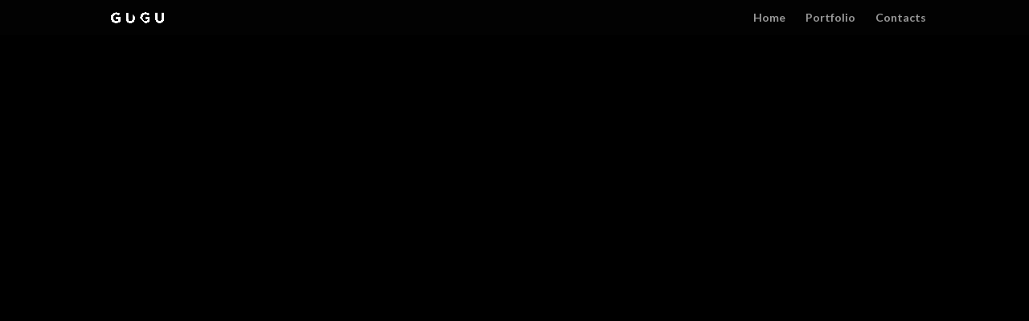

--- FILE ---
content_type: text/html; charset=UTF-8
request_url: https://www.guguproductions.com/project/betta-lemme/
body_size: 4623
content:
<!DOCTYPE html>
<html lang="it-IT">
<head>
	<meta charset="UTF-8" />
<meta http-equiv="X-UA-Compatible" content="IE=edge">
	<link rel="pingback" href="https://www.guguproductions.com/xmlrpc.php" />

	<script type="text/javascript">
		document.documentElement.className = 'js';
	</script>

	<script>var et_site_url='https://www.guguproductions.com';var et_post_id='194';function et_core_page_resource_fallback(a,b){"undefined"===typeof b&&(b=a.sheet.cssRules&&0===a.sheet.cssRules.length);b&&(a.onerror=null,a.onload=null,a.href?a.href=et_site_url+"/?et_core_page_resource="+a.id+et_post_id:a.src&&(a.src=et_site_url+"/?et_core_page_resource="+a.id+et_post_id))}
</script><title>Betta Lemme | GuguProductions</title>
<link rel='dns-prefetch' href='//fonts.googleapis.com' />
<link rel='dns-prefetch' href='//s.w.org' />
<link rel="alternate" type="application/rss+xml" title="GuguProductions &raquo; Feed" href="https://www.guguproductions.com/feed/" />
<link rel="alternate" type="application/rss+xml" title="GuguProductions &raquo; Feed dei commenti" href="https://www.guguproductions.com/comments/feed/" />
<link rel="alternate" type="application/rss+xml" title="GuguProductions &raquo; Betta Lemme Feed dei commenti" href="https://www.guguproductions.com/project/betta-lemme/feed/" />
		<script type="text/javascript">
			window._wpemojiSettings = {"baseUrl":"https:\/\/s.w.org\/images\/core\/emoji\/2.4\/72x72\/","ext":".png","svgUrl":"https:\/\/s.w.org\/images\/core\/emoji\/2.4\/svg\/","svgExt":".svg","source":{"concatemoji":"https:\/\/www.guguproductions.com\/wp-includes\/js\/wp-emoji-release.min.js?ver=4.9.6"}};
			!function(a,b,c){function d(a,b){var c=String.fromCharCode;l.clearRect(0,0,k.width,k.height),l.fillText(c.apply(this,a),0,0);var d=k.toDataURL();l.clearRect(0,0,k.width,k.height),l.fillText(c.apply(this,b),0,0);var e=k.toDataURL();return d===e}function e(a){var b;if(!l||!l.fillText)return!1;switch(l.textBaseline="top",l.font="600 32px Arial",a){case"flag":return!(b=d([55356,56826,55356,56819],[55356,56826,8203,55356,56819]))&&(b=d([55356,57332,56128,56423,56128,56418,56128,56421,56128,56430,56128,56423,56128,56447],[55356,57332,8203,56128,56423,8203,56128,56418,8203,56128,56421,8203,56128,56430,8203,56128,56423,8203,56128,56447]),!b);case"emoji":return b=d([55357,56692,8205,9792,65039],[55357,56692,8203,9792,65039]),!b}return!1}function f(a){var c=b.createElement("script");c.src=a,c.defer=c.type="text/javascript",b.getElementsByTagName("head")[0].appendChild(c)}var g,h,i,j,k=b.createElement("canvas"),l=k.getContext&&k.getContext("2d");for(j=Array("flag","emoji"),c.supports={everything:!0,everythingExceptFlag:!0},i=0;i<j.length;i++)c.supports[j[i]]=e(j[i]),c.supports.everything=c.supports.everything&&c.supports[j[i]],"flag"!==j[i]&&(c.supports.everythingExceptFlag=c.supports.everythingExceptFlag&&c.supports[j[i]]);c.supports.everythingExceptFlag=c.supports.everythingExceptFlag&&!c.supports.flag,c.DOMReady=!1,c.readyCallback=function(){c.DOMReady=!0},c.supports.everything||(h=function(){c.readyCallback()},b.addEventListener?(b.addEventListener("DOMContentLoaded",h,!1),a.addEventListener("load",h,!1)):(a.attachEvent("onload",h),b.attachEvent("onreadystatechange",function(){"complete"===b.readyState&&c.readyCallback()})),g=c.source||{},g.concatemoji?f(g.concatemoji):g.wpemoji&&g.twemoji&&(f(g.twemoji),f(g.wpemoji)))}(window,document,window._wpemojiSettings);
		</script>
		<meta content="Divi v.3.6" name="generator"/><style type="text/css">
img.wp-smiley,
img.emoji {
	display: inline !important;
	border: none !important;
	box-shadow: none !important;
	height: 1em !important;
	width: 1em !important;
	margin: 0 .07em !important;
	vertical-align: -0.1em !important;
	background: none !important;
	padding: 0 !important;
}
</style>
<link rel='stylesheet' id='divi-style-css'  href='https://www.guguproductions.com/video/themes/Divi/style.css?ver=3.6' type='text/css' media='all' />
<link rel='stylesheet' id='et-builder-googlefonts-cached-css'  href='https://fonts.googleapis.com/css?family=Lato%3A100%2C100italic%2C300%2C300italic%2Cregular%2Citalic%2C700%2C700italic%2C900%2C900italic&#038;ver=4.9.6#038;subset=latin,latin-ext' type='text/css' media='all' />
<link rel='stylesheet' id='dashicons-css'  href='https://www.guguproductions.com/wp-includes/css/dashicons.min.css?ver=4.9.6' type='text/css' media='all' />
<script type='text/javascript' src='https://www.guguproductions.com/wp-includes/js/jquery/jquery.js?ver=1.12.4'></script>
<script type='text/javascript' src='https://www.guguproductions.com/wp-includes/js/jquery/jquery-migrate.min.js?ver=1.4.1'></script>
<link rel='https://api.w.org/' href='https://www.guguproductions.com/wp-json/' />
<link rel="EditURI" type="application/rsd+xml" title="RSD" href="https://www.guguproductions.com/xmlrpc.php?rsd" />
<link rel="wlwmanifest" type="application/wlwmanifest+xml" href="https://www.guguproductions.com/wp-includes/wlwmanifest.xml" /> 
<link rel='prev' title='Lost Boy &#038; Signal Goes Silent &#8211; Waste Your Time' href='https://www.guguproductions.com/project/167/' />
<link rel='next' title='Steve Aoki ft. BTS &#8211; Waste It On Me' href='https://www.guguproductions.com/project/steve-aoki-ft-bts-waste-it-on-me/' />
<meta name="generator" content="WordPress 4.9.6" />
<link rel="canonical" href="https://www.guguproductions.com/project/betta-lemme/" />
<link rel='shortlink' href='https://www.guguproductions.com/?p=194' />
<link rel="alternate" type="application/json+oembed" href="https://www.guguproductions.com/wp-json/oembed/1.0/embed?url=https%3A%2F%2Fwww.guguproductions.com%2Fproject%2Fbetta-lemme%2F" />
<link rel="alternate" type="text/xml+oembed" href="https://www.guguproductions.com/wp-json/oembed/1.0/embed?url=https%3A%2F%2Fwww.guguproductions.com%2Fproject%2Fbetta-lemme%2F&#038;format=xml" />
<meta name="viewport" content="width=device-width, initial-scale=1.0, maximum-scale=1.0, user-scalable=0" /><link rel="shortcut icon" href="https://www.guguproductions.com/video/uploads/2018/06/ICONA.png" /><style type="text/css" id="custom-background-css">
body.custom-background { background-color: #020202; }
</style>
<link rel="icon" href="https://www.guguproductions.com/video/uploads/2018/06/cropped-cropped-G-32x32.png" sizes="32x32" />
<link rel="icon" href="https://www.guguproductions.com/video/uploads/2018/06/cropped-cropped-G-192x192.png" sizes="192x192" />
<link rel="apple-touch-icon-precomposed" href="https://www.guguproductions.com/video/uploads/2018/06/cropped-cropped-G-180x180.png" />
<meta name="msapplication-TileImage" content="https://www.guguproductions.com/video/uploads/2018/06/cropped-cropped-G-270x270.png" />
<link rel="stylesheet" id="et-core-unified-cached-inline-styles" href="https://www.guguproductions.com/video/cache/et/194/et-core-unified-17670457448376.min.css" onerror="et_core_page_resource_fallback(this, true)" onload="et_core_page_resource_fallback(this)" /></head>
<body class="project-template-default single single-project postid-194 custom-background et_pb_button_helper_class et_fixed_nav et_show_nav et_cover_background et_pb_gutter osx et_pb_gutters3 et_primary_nav_dropdown_animation_fade et_secondary_nav_dropdown_animation_fade et_pb_footer_columns4 et_header_style_left et_pb_pagebuilder_layout et_smooth_scroll et_right_sidebar et_divi_theme et_minified_js et_minified_css">
	<div id="page-container">

	
	
			<header id="main-header" data-height-onload="30">
			<div class="container clearfix et_menu_container">
							<div class="logo_container">
					<span class="logo_helper"></span>
					<a href="https://www.guguproductions.com/">
						<img src="https://www.guguproductions.com/video/uploads/2019/01/gugu_12.04.18-06_2-copia.png" alt="GuguProductions" id="logo" data-height-percentage="40" />
					</a>
				</div>
							<div id="et-top-navigation" data-height="30" data-fixed-height="40">
											<nav id="top-menu-nav">
						<ul id="top-menu" class="nav"><li id="menu-item-187" class="menu-item menu-item-type-custom menu-item-object-custom menu-item-187"><a href="/#Home">Home</a></li>
<li id="menu-item-185" class="menu-item menu-item-type-custom menu-item-object-custom menu-item-185"><a href="/#Portfolio">Portfolio</a></li>
<li id="menu-item-188" class="menu-item menu-item-type-custom menu-item-object-custom menu-item-188"><a href="/#Contacts">Contacts</a></li>
</ul>						</nav>
					
					
					
					
					<div id="et_mobile_nav_menu">
				<div class="mobile_nav closed">
					<span class="select_page">Seleziona una pagina</span>
					<span class="mobile_menu_bar mobile_menu_bar_toggle"></span>
				</div>
			</div>				</div> <!-- #et-top-navigation -->
			</div> <!-- .container -->
			<div class="et_search_outer">
				<div class="container et_search_form_container">
					<form role="search" method="get" class="et-search-form" action="https://www.guguproductions.com/">
					<input type="search" class="et-search-field" placeholder="Cerca &hellip;" value="" name="s" title="Cerca:" />					</form>
					<span class="et_close_search_field"></span>
				</div>
			</div>
		</header> <!-- #main-header -->
			<div id="et-main-area">
	
<div id="main-content">


			
				<article id="post-194" class="post-194 project type-project status-publish has-post-thumbnail hentry project_category-lyrics-video">

				
					<div class="entry-content">
					<div class="et_pb_section et_pb_section_0 et_pb_with_background et_section_regular">
				
				
				
				
					<div class="et_pb_row et_pb_row_0">
				<div class="et_pb_column et_pb_column_4_4 et_pb_column_0    et_pb_css_mix_blend_mode_passthrough et-last-child">
				
				
				<div class="et_pb_module et_pb_code et_pb_code_0">
				
				
				<div class="et_pb_code_inner">
					<iframe width="560" height="315" src="https://www.youtube.com/embed/F-DP8jpywmg" frameborder="0" allow="autoplay; encrypted-media" allowfullscreen></iframe>
				</div> <!-- .et_pb_code_inner -->
			</div> <!-- .et_pb_code -->
			</div> <!-- .et_pb_column -->
				
				
			</div> <!-- .et_pb_row -->
				
				
			</div> <!-- .et_pb_section -->					</div> <!-- .entry-content -->

				
				
				</article> <!-- .et_pb_post -->

						

</div> <!-- #main-content -->


	<span class="et_pb_scroll_top et-pb-icon"></span>


			<footer id="main-footer">
				

		
				<div id="footer-bottom">
					<div class="container clearfix">
									</div>	<!-- .container -->
				</div>
			</footer> <!-- #main-footer -->
		</div> <!-- #et-main-area -->


	</div> <!-- #page-container -->

		<script type="text/javascript">
		var et_animation_data = [];
	</script>
	<script type='text/javascript'>
/* <![CDATA[ */
var DIVI = {"item_count":"%d Item","items_count":"%d Items"};
var et_shortcodes_strings = {"previous":"Precedente","next":"Avanti"};
var et_pb_custom = {"ajaxurl":"https:\/\/www.guguproductions.com\/wp-admin\/admin-ajax.php","images_uri":"https:\/\/www.guguproductions.com\/video\/themes\/Divi\/images","builder_images_uri":"https:\/\/www.guguproductions.com\/video\/themes\/Divi\/includes\/builder\/images","et_frontend_nonce":"a34a6eab41","subscription_failed":"Si prega di verificare i campi di seguito per assicurarsi di aver inserito le informazioni corrette.","et_ab_log_nonce":"5fb6d798a0","fill_message":"Compila i seguenti campi:","contact_error_message":"Per favore, correggi i seguenti errori:","invalid":"E-mail non valido","captcha":"Captcha","prev":"Indietro","previous":"Precedente","next":"Accanto","wrong_captcha":"Hai inserito un numero errato nei captcha.","is_builder_plugin_used":"","ignore_waypoints":"no","is_divi_theme_used":"1","widget_search_selector":".widget_search","is_ab_testing_active":"","page_id":"194","unique_test_id":"","ab_bounce_rate":"5","is_cache_plugin_active":"no","is_shortcode_tracking":""};
var et_pb_box_shadow_elements = [];
/* ]]> */
</script>
<script type='text/javascript' src='https://www.guguproductions.com/video/themes/Divi/js/custom.min.js?ver=3.6'></script>
<script type='text/javascript' src='https://www.guguproductions.com/video/themes/Divi/core/admin/js/common.js?ver=3.6'></script>
<script type='text/javascript' src='https://www.guguproductions.com/wp-includes/js/wp-embed.min.js?ver=4.9.6'></script>
</body>
</html>
